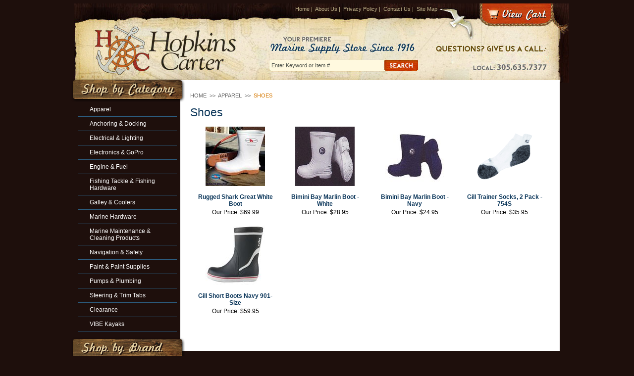

--- FILE ---
content_type: text/html
request_url: https://hopkins-carter.com/shoes.html
body_size: 4644
content:
<!DOCTYPE html PUBLIC "-//W3C//DTD XHTML 1.0 Strict//EN" "http://www.w3.org/TR/xhtml1/DTD/xhtml1-strict.dtd"><html>
<!--************** EY MASTER TEMPLATE v3.0 - This template is property of EYStudios and may not be copied or redistributed**************-->
<head><title>Shoes </title><meta name="Description" content="Great pricing on Sperry and Rugged Shark Footwear." /><meta name="Keywords" content="Sperry, Rugged Shark, waterproof, footwear, boots, sandals, " /><link href='http://fonts.googleapis.com/css?family=Oswald' rel='stylesheet' type='text/css'>
<link rel="stylesheet" href="https://lib.store.turbify.net/lib/yhst-72402774165461/hopkinscarter2.css" type="text/css">

<!--[if lte IE 7]>
<style type="text/css">
.catNav ul li{width: 152px;display: block;float: left;}
.footerLinks ul li{width: 100%;display: block;float: left;}
</style>
<![endif]-->

<script type="text/javascript" src="https://lib.store.turbify.net/lib/yhst-72402774165461/jquery.js"></script>
<script type="text/javascript" src="https://lib.store.turbify.net/lib/yhst-72402774165461/hopkinscarter2B.js"></script>

<map name="ey-header" id="ey-header">
<area shape="rect" coords="37,41,342,152" href="index.html" alt="Hopkins Carter Marine" title="Hopkins Carter Marine" />
<area shape="rect" coords="824,1,963,42" href="http://order.store.yahoo.net/yhst-72402774165461/cgi-bin/wg-order?yhst-72402774165461" alt="View Cart" title="View Cart" />
<div style="width:100%; text-align:center; padding-top:7px"><script type="text/javascript" data-pp-pubid="a42eff7c80" data-pp-placementtype="800x66"> (function (d, t) {
"use strict";
var s = d.getElementsByTagName(t)[0], n = d.createElement(t);
n.src = "//paypal.adtag.where.com/merchant.js";
s.parentNode.insertBefore(n, s);
}(document, "script"));
</script></div>
</map></head><body><div id="PageWrapper">
<!--************** HEADER **************-->
<div id="Header"> <div id="ys_superbar">
	   <div id="ys_cpers">
		<div id="yscp_welcome_msg"></div>
		<div id="yscp_signin_link"></div>
		<div id="yscp_myaccount_link"></div>
		<div id="yscp_signout_link"></div>
	   </div>
	   <div id="yfc_mini"></div>
	   <div class="ys_clear"></div>
	</div>
      <img src="https://lib.store.turbify.net/lib/yhst-72402774165461/ey-header2.jpg" alt="Hopkins Carter Marine" title="Hopkins Carter Marine" usemap="#ey-header" />

<div class="headerLinks">
<a href="index.html">Home</a>&nbsp;|&nbsp;
<a href="info.html">About Us</a>&nbsp;|&nbsp;
<a href="privacypolicy.html">Privacy Policy</a>&nbsp;|&nbsp;
<a href="mailto:sale@hopkins-carter.com">Contact Us</a>&nbsp;|&nbsp;
<a href="ind.html">Site Map</a>
</div>

<form method="get" action="nsearch.html">
<input type="hidden" name="catalog" value="yhst-72402774165461" />
<input class="searchSubmit" type="image" src="https://lib.store.turbify.net/lib/yhst-72402774165461/ey-search-submit.jpg" value="Search" alt="Submit" />
<input type="text" class="searchInput" name="query" onfocus="if(this.value=='Enter Keyword or Item #') {this.value='';}" onblur="if(this.value=='') {this.value='Enter Keyword or Item #';}" value="Enter Keyword or Item #" />
</form>

<img src="https://lib.store.turbify.net/lib/yhst-72402774165461/ey-header-right-piece.jpg" alt="" class="headerRightPiece" /></div><div id="ColumnWrapper">
<!--************** RIGHT COLUMN **************-->
<div id="RightColumn"><div class="eyBreadcrumbs"><a href="http://www.hopkins-carter.com/">Home</a> &nbsp;>>&nbsp; <a href="clbash.html">Apparel</a> &nbsp;>>&nbsp; <span class="lastCrumb">Shoes</span></div><h1 class=eyTitle>Shoes</h1><div class="innerWrapper"><table border="0" align="center" cellspacing="0" cellpadding="0" width="720" style="margin: 10px auto;"><tr><td align="center" valign="middle" width="166" style="padding: 5px;"><center><a href="rushgrwhbo.html"><img src="https://s.turbifycdn.com/aah/yhst-72402774165461/rugged-shark-great-white-boot-24.jpg" width="120" height="120" border="0" hspace="0" vspace="0" alt="Rugged Shark Great White Boot" style="padding-bottom: 5px; display: block;" title="Rugged Shark Great White Boot" /></a></center></td><td valign="middle" width="5"><img src="https://sep.turbifycdn.com/ca/Img/trans_1x1.gif" height="1" width="5" border="0" /></td><td align="center" valign="middle" width="166" style="padding: 5px;"><center><a href="bibaymabowh.html"><img src="https://s.turbifycdn.com/aah/yhst-72402774165461/bimini-bay-marlin-boot-white-15.jpg" width="120" height="120" border="0" hspace="0" vspace="0" alt="Bimini Bay Marlin Boot - White" style="padding-bottom: 5px; display: block;" title="Bimini Bay Marlin Boot - White" /></a></center></td><td valign="middle" width="5"><img src="https://sep.turbifycdn.com/ca/Img/trans_1x1.gif" height="1" width="5" border="0" /></td><td align="center" valign="middle" width="166" style="padding: 5px;"><center><a href="bibaymabona.html"><img src="https://s.turbifycdn.com/aah/yhst-72402774165461/bimini-bay-marlin-boot-navy-21.jpg" width="120" height="120" border="0" hspace="0" vspace="0" alt="Bimini Bay Marlin Boot - Navy" style="padding-bottom: 5px; display: block;" title="Bimini Bay Marlin Boot - Navy" /></a></center></td><td valign="middle" width="5"><img src="https://sep.turbifycdn.com/ca/Img/trans_1x1.gif" height="1" width="5" border="0" /></td><td align="center" valign="middle" width="166" style="padding: 5px;"><center><a href="gitrso2pa75.html"><img src="https://s.turbifycdn.com/aah/yhst-72402774165461/gill-trainer-socks-2-pack-754s-31.jpg" width="120" height="102" border="0" hspace="0" vspace="0" alt="Gill Trainer Socks, 2 Pack - 754S" style="padding-bottom: 5px; display: block;" title="Gill Trainer Socks, 2 Pack - 754S" /></a></center></td></tr><tr><td align="center" valign="top" width="166" style="padding: 5px;"><center><div class="contentsName"><a href="rushgrwhbo.html">Rugged Shark Great White Boot</a></div><div class="contentsSalePrice">Our Price: <span class="salePriceColor">$69.99</span></div></center></td><td valign="middle" width="5"><img src="https://sep.turbifycdn.com/ca/Img/trans_1x1.gif" height="1" width="5" border="0" /></td><td align="center" valign="top" width="166" style="padding: 5px;"><center><div class="contentsName"><a href="bibaymabowh.html">Bimini Bay Marlin Boot - White</a></div><div class="contentsSalePrice">Our Price: <span class="salePriceColor">$28.95</span></div></center></td><td valign="middle" width="5"><img src="https://sep.turbifycdn.com/ca/Img/trans_1x1.gif" height="1" width="5" border="0" /></td><td align="center" valign="top" width="166" style="padding: 5px;"><center><div class="contentsName"><a href="bibaymabona.html">Bimini Bay Marlin Boot - Navy</a></div><div class="contentsSalePrice">Our Price: <span class="salePriceColor">$24.95</span></div></center></td><td valign="middle" width="5"><img src="https://sep.turbifycdn.com/ca/Img/trans_1x1.gif" height="1" width="5" border="0" /></td><td align="center" valign="top" width="166" style="padding: 5px;"><center><div class="contentsName"><a href="gitrso2pa75.html">Gill Trainer Socks, 2 Pack - 754S</a></div><div class="contentsSalePrice">Our Price: <span class="salePriceColor">$35.95</span></div></center></td></tr><tr><td style="height: 10px;"></td></tr><tr><td align="center" valign="middle" width="166" style="padding: 5px;"><center><a href="gishbona.html"><img src="https://s.turbifycdn.com/aah/yhst-72402774165461/gill-short-boots-navy-901-size-21.jpg" width="120" height="120" border="0" hspace="0" vspace="0" alt="Gill Short Boots Navy 901-Size" style="padding-bottom: 5px; display: block;" title="Gill Short Boots Navy 901-Size" /></a></center></td></tr><tr><td align="center" valign="top" width="166" style="padding: 5px;"><center><div class="contentsName"><a href="gishbona.html">Gill Short Boots Navy 901-Size</a></div><div class="contentsSalePrice">Our Price: <span class="salePriceColor">$59.95</span></div></center></td></tr></table><div class="sectionText"><script type="text/javascript">
  var _gaq = _gaq || [];
  _gaq.push(['_setAccount', 'UA-18283973-1']);
  _gaq.push(['_trackPageview']);
  (function() {
    var ga = document.createElement('script'); ga.type = 'text/javascript'; ga.async = true;
    ga.src = ('https:' == document.location.protocol ? 'https://ssl' : 'http://www') + '.google-analytics.com/ga.js';
    var s = document.getElementsByTagName('script')[0]; s.parentNode.insertBefore(ga, s);
  })();
</script><br /><br /></div></div></div>
<!--************** LEFT COLUMN **************-->
<div id="LeftColumn"><div class="catNav"><img class="leftHeading" title="Shop By Category" alt="Shop By Category" src="https://lib.store.turbify.net/lib/yhst-72402774165461/ey-category.png"> </img><ul><li class="selected"><div><a href="clbash.html">Apparel</a></div></li><li><div><a href="anchor-and-docking.html">Anchoring & Docking</a></div></li><li><div><a href="electrical.html">Electrical & Lighting</a></div></li><li><div><a href="electronics.html">Electronics & GoPro</a></div></li><li><div><a href="engine-and-fuel.html">Engine & Fuel</a></div></li><li><div><a href="fishing.html">Fishing Tackle & Fishing Hardware</a></div></li><li><div><a href="galley---grills.html">Galley & Coolers</a></div></li><li><div><a href="marine-hardware.html">Marine Hardware</a></div></li><li><div><a href="cleaning---maintenance-supplies.html">Marine Maintenance & Cleaning Products</a></div></li><li><div><a href="navigation---charts.html">Navigation & Safety</a></div></li><li><div><a href="paints--sealants--adhesives.html">Paint & Paint Supplies</a></div></li><li><div><a href="pumps---plumbing.html">Pumps & Plumbing</a></div></li><li><div><a href="trimtabs.html">Steering & Trim Tabs</a></div></li><li><div><a href="close-outs---specials.html">Clearance</a></div></li><li><div><a href="upcomingevents.html">VIBE Kayaks</a></div></li></ul></div><div class="catNav"><img class="leftHeading" title="Shop By Brand" alt="Shop By Brand" src="https://lib.store.turbify.net/lib/yhst-72402774165461/ey-brand.png"> </img><ul><li><div><a href="penn.html">Penn</a></div></li><li><div><a href="shimano.html">Shimano</a></div></li><li><div><a href="okuma.html">Okuma</a></div></li></ul></div><div class="testWrap"><div class="testInner1"><div class="testInner2"><script type="text/javascript">var comment="Thanks for the fast shipping and the best prices for all of my Marine Supplies! <em>James, CN</em>|Hopkins-Carter had the best selection of marine supplies. I found everything I needed in one visit, it was quickly shipped in perfect condition and the customer service was remarkable! <em>Brian, MI</em>";var out=comment.split("|");var randomnumber=Math.floor(Math.random()*out.length);document.write(out[randomnumber]);</script><div class="testReadMore"><a href="testimonials.html">>>Read More</a></div></div></div></div></div><div class="cb"></div></div>
<!--************** FOOTER **************-->
<div id="Footer"><div class="footerInfo">
<form id="inputNews" target="_blank" action="http://www.eyhosting.com/client_data/hopkinscarter/inputnews.php" method="get" name="inputNews">
<input onfocus="if(this.value=='Enter Your Email') {this.value='';}" onblur="if(this.value=='') {this.value='Enter Your Email';}" value="Enter Your Email" class="newsInput" type="text" id="newsemail" name="newsemail"/>
<input class="newsSubmit" type="image" src="https://lib.store.turbify.net/lib/yhst-72402774165461/ey-news-submit.jpg"/>
</form>

<div class="footerLinks">
  <table cellpadding="0" cellspacing="0" border="0" width="175">
    <tr>
      <td align="left" valign="bottom" class="footerTD">
	    <ul>
<li><a href="index.html">Home</a></li>
<li><a href="info.html">About Us</a></li>
<li><a href="ind.html">Site Map</a></li>
		</ul>
	  </td>
      <td align="left" valign="bottom" class="footerTD">
        <ul>
<li><a href="mailto:sale@hopkins-carter.com">Contact Us</a></li>
<li><a href="privacypolicy.html">Privacy Policy</a></li>
		</ul>
      </td>
    </tr>
  </table>
</div>

</div>

<div class="copyright">
Copyright &copy; 2012 Hopkins-Carter Co. All Rights Reserved. Site Design by <a href="http://www.eystudios.com" target="_blank">EYStudios</a>
</div>

<img src="https://lib.store.turbify.net/lib/yhst-72402774165461/ey-footer-right-piece.jpg" alt="" class="footerRight" />
<img src="https://lib.store.turbify.net/lib/yhst-72402774165461/ey-footer-left-piece.jpg" alt="" class="footerLeft" /></div></div><script type="text/javascript" id="yfc_loader" src="https://turbifycdn.com/store/migration/loader-min-1.0.34.js?q=yhst-72402774165461&ts=1730232681&p=1&h=order.store.turbify.net"></script></body>
<script type="text/javascript">
csell_env = 'ue1';
 var storeCheckoutDomain = 'order.store.turbify.net';
</script>

<script type="text/javascript">
  function toOSTN(node){
    if(node.hasAttributes()){
      for (const attr of node.attributes) {
        node.setAttribute(attr.name,attr.value.replace(/(us-dc1-order|us-dc2-order|order)\.(store|stores)\.([a-z0-9-]+)\.(net|com)/g, storeCheckoutDomain));
      }
    }
  };
  document.addEventListener('readystatechange', event => {
  if(typeof storeCheckoutDomain != 'undefined' && storeCheckoutDomain != "order.store.turbify.net"){
    if (event.target.readyState === "interactive") {
      fromOSYN = document.getElementsByTagName('form');
        for (let i = 0; i < fromOSYN.length; i++) {
          toOSTN(fromOSYN[i]);
        }
      }
    }
  });
</script>
<script type="text/javascript">
// Begin Store Generated Code
 </script> <script type="text/javascript" src="https://s.turbifycdn.com/lq/ult/ylc_1.9.js" ></script> <script type="text/javascript" src="https://s.turbifycdn.com/ae/lib/smbiz/store/csell/beacon-a9518fc6e4.js" >
</script>
<script type="text/javascript">
// Begin Store Generated Code
 csell_page_data = {}; csell_page_rec_data = []; ts='TOK_STORE_ID';
</script>
<script type="text/javascript">
// Begin Store Generated Code
function csell_GLOBAL_INIT_TAG() { var csell_token_map = {}; csell_token_map['TOK_SPACEID'] = '2022276099'; csell_token_map['TOK_URL'] = ''; csell_token_map['TOK_STORE_ID'] = 'yhst-72402774165461'; csell_token_map['TOK_ITEM_ID_LIST'] = 'shoes'; csell_token_map['TOK_ORDER_HOST'] = 'order.store.turbify.net'; csell_token_map['TOK_BEACON_TYPE'] = 'prod'; csell_token_map['TOK_RAND_KEY'] = 't'; csell_token_map['TOK_IS_ORDERABLE'] = '2';  c = csell_page_data; var x = (typeof storeCheckoutDomain == 'string')?storeCheckoutDomain:'order.store.turbify.net'; var t = csell_token_map; c['s'] = t['TOK_SPACEID']; c['url'] = t['TOK_URL']; c['si'] = t[ts]; c['ii'] = t['TOK_ITEM_ID_LIST']; c['bt'] = t['TOK_BEACON_TYPE']; c['rnd'] = t['TOK_RAND_KEY']; c['io'] = t['TOK_IS_ORDERABLE']; YStore.addItemUrl = 'http%s://'+x+'/'+t[ts]+'/ymix/MetaController.html?eventName.addEvent&cartDS.shoppingcart_ROW0_m_orderItemVector_ROW0_m_itemId=%s&cartDS.shoppingcart_ROW0_m_orderItemVector_ROW0_m_quantity=1&ysco_key_cs_item=1&sectionId=ysco.cart&ysco_key_store_id='+t[ts]; } 
</script>
<script type="text/javascript">
// Begin Store Generated Code
function csell_REC_VIEW_TAG() {  var env = (typeof csell_env == 'string')?csell_env:'prod'; var p = csell_page_data; var a = '/sid='+p['si']+'/io='+p['io']+'/ii='+p['ii']+'/bt='+p['bt']+'-view'+'/en='+env; var r=Math.random(); YStore.CrossSellBeacon.renderBeaconWithRecData(p['url']+'/p/s='+p['s']+'/'+p['rnd']+'='+r+a); } 
</script>
<script type="text/javascript">
// Begin Store Generated Code
var csell_token_map = {}; csell_token_map['TOK_PAGE'] = 'p'; csell_token_map['TOK_CURR_SYM'] = '$'; csell_token_map['TOK_WS_URL'] = 'https://yhst-72402774165461.csell.store.turbify.net/cs/recommend?itemids=shoes&location=p'; csell_token_map['TOK_SHOW_CS_RECS'] = 'false';  var t = csell_token_map; csell_GLOBAL_INIT_TAG(); YStore.page = t['TOK_PAGE']; YStore.currencySymbol = t['TOK_CURR_SYM']; YStore.crossSellUrl = t['TOK_WS_URL']; YStore.showCSRecs = t['TOK_SHOW_CS_RECS']; </script> <script type="text/javascript" src="https://s.turbifycdn.com/ae/store/secure/recs-1.3.2.2.js" ></script> <script type="text/javascript" >
</script>
</html>
<!-- html108.prod.store.e1a.lumsb.com Wed Nov 26 09:40:24 PST 2025 -->
